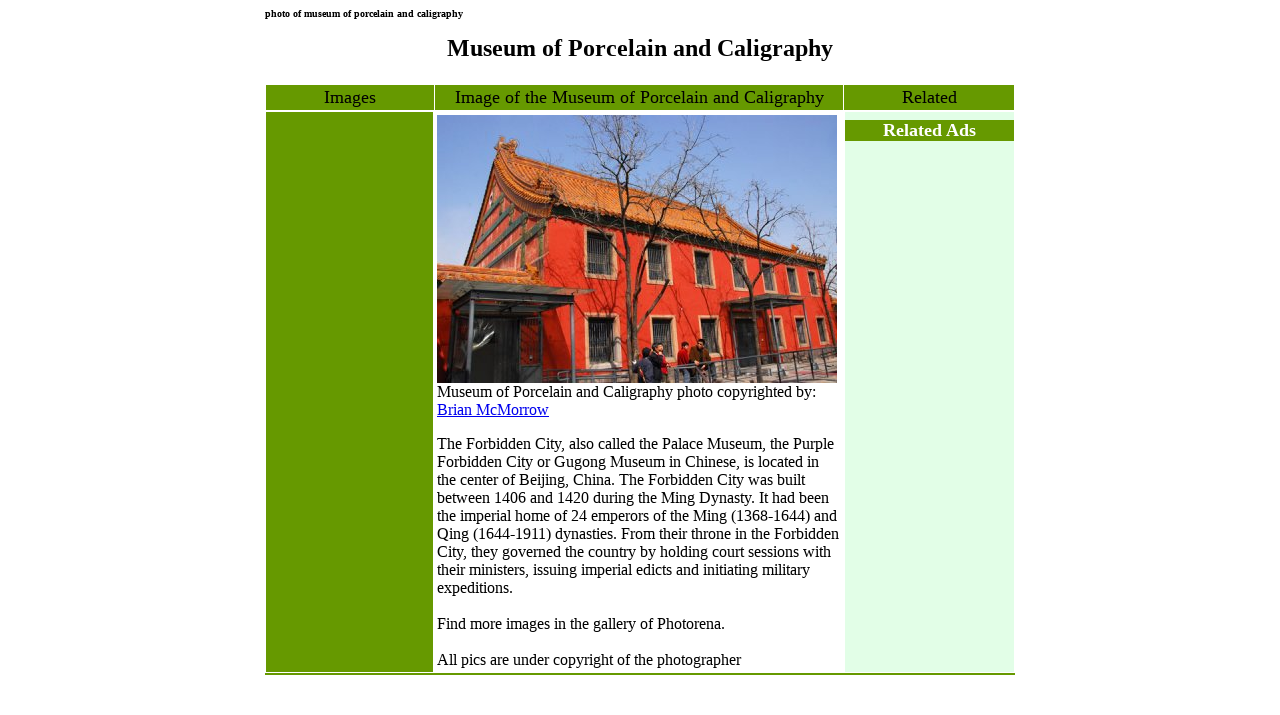

--- FILE ---
content_type: text/html
request_url: https://photorena.com/photos/museum-of-porcelain-and-caligraphy-forbidden-city-china.htm
body_size: 12155
content:
<!DOCTYPE html PUBLIC "-//W3C//DTD HTML 4.01 Transitional//EN">
<html>
<head>
<title>Museum of Porcelain and Caligraphy - Photorena</title>
<meta name="Description" content="One museum of porcelain and caligraphy photo in the forbidden city  image gallery of Photorena. The place to see and upload pictures.">
<meta name="Keywords" content="forbidden city , photorena, photo, image, gallery, picture, pic, photographie, galleries">
<meta http-equiv="Content-Type" content="text/html; charset=windows-1252">
<STYLE TYPE="text/css">H1 {font-family: Times New Roman; font-size: 18pt; color: black}</STYLE>
</head>

<body bgcolor="#FFFFFF" text="#000000">

  <div align="center">
    <center>
    <table border="0" cellspacing="0" width="750" cellpadding="0">
      <tr>
        <td width="100%" valign="top"><?
include("head.htm"); ?></td>
      </tr>
    </table>
    </center>
  </div>
  
  <div align="center">
    <center>
    <table border="0" cellspacing="0" width="750" cellpadding="0">
      <tr>
        <td width="100%"><b><font face="Verdana" size="1" color="#000000">photo of museum of porcelain and caligraphy</font></b></td>
      </tr>
    </table>
    </center>
  </div>
  <div align="center">
    <center>
    <table border="0" cellspacing="0" width="750" cellpadding="0">
      <tr>
        <td width="100%"></td>
      </tr>
    </table>
    </center>
  </div>
  
  <div align="center">
    <center>
    <table border="0" cellspacing="0" width="750" cellpadding="0">
      <tr>
        <td width="135" valign="middle"></td>
        <td width="480" valign="middle">
          <div align="center">
            <table border="0" cellspacing="0" width="100%" cellpadding="4">
              <tr>
                <td width="100%"></td>
              </tr>
            </table>
          </div>
        </td>
        <td width="135" valign="middle">
        </td>
      </tr>
    </table>
    </center>
  </div>

  <div align="center">
    <center>
    <table border="0" cellspacing="0" width="750">
      <tr>
        <td width="100%" valign="top"><?
include("aanavtop.htm"); ?></td>
      </tr>
    </table>
    </center>
  </div>
  <div align="center">
    <center>
    <table border="0" cellspacing="0" width="750" cellpadding="0">
      <tr>
        <td width="100%" valign="top"></td>
      </tr>
    </table>
    </center>
  </div>

<div align="center">
    <center>
    <table border="0" cellspacing="0" width="750" cellpadding="0" align="center">
      <tr>
        <td width="120" align="center"></td>
        <td width="510" align="center">
          <div align="center">
            
            
            
          </div>
        </td>
        <td width="120"></td>
      </tr>
    </table>
    </center>
  </div>	

	<div align="center">
    <center>
    <table align="center" border="0" cellspacing="0" width="750" cellpadding="0">
      <tr>
        <td width="75"></td>
        <td width="600" align="center">
          <div align="center">
            <table border="0" cellspacing="0" width="100%" cellpadding="2" align="center">
              <tr>
                <td width="100%" align="center"><? $fgd="Forbidden City "; $fg="museum-of-porcelain-and-caligraphy-photo.jpg"; $fileimg="museum-of-porcelain-and-caligraphy-forbidden-city-china"; include("upup.php"); include("thumb.php"); ?></td>
              </tr>
            </table>
          </div>
        </td>
        <td width="75"></td>
      </tr>
    </table>
    </center>
  </div>
	
  <div align="center">
    <center>
    <table border="0" cellspacing="0" width="750" cellpadding="0">
      <tr>
        <td width="120">
          
        </td>
        <td width="510">
          <div align="center">
            <table border="0" cellspacing="0" width="100%" cellpadding="2">
              <tr>
                <td width="100%"><H1 align="center">Museum of Porcelain and Caligraphy</H1></td>
              </tr>
            </table>
          </div>
        </td>
        <td width="120"></td>
      </tr>
    </table>
    </center>
  </div>

  <div align="center">
    <center>
    <table border="0" cellspacing="0" width="750" cellpadding="0">
      <tr>
        <td width="100%" valign="top"></td>
      </tr>
    </table>
    </center>
  </div>

<div align="center">
    <center>
    <table border="0" cellspacing="0" width="750">
      <tr>
        <td width="100%"><script type="text/javascript"><!--
google_ad_client = "pub-0120651342935662";
google_ad_width = 728;
google_ad_height = 15;
google_ad_format = "728x15_0ads_al_s";
//2007-09-23: Photorena Links
google_ad_channel = "8532344394";
//-->
</script>
<script type="text/javascript"
src="http://pagead2.googlesyndication.com/pagead/show_ads.js">
</script></td>
      </tr>
    </table>
 </center>
  </div> 
  <div align="center">
    <center>
    <table border="0" cellspacing="0" width="750">
      <tr>
        <td width="100%"><? include("tree.php"); ?></td>
      </tr>
    </table>
    </center>
  </div>
  <div align="center">
    <center>

  <table border="0" cellspacing="1" width="750" cellpadding="0">
    <tr>
      <td width="170" bgcolor="#669900">
        <div align="center">
          <center>
          <table border="0" cellspacing="0" width="100%" cellpadding="2">
            <tr>
              <td width="100%">
                <p align="center"><font face="Times New Roman" size="4" color="#000000">Images</font></td>
            </tr>
          </table>
          </center>
        </div>
      </td>
      <td width="410" bgcolor="#669900">
        <div align="center">
          <center>
          <table border="0" cellspacing="0" width="100%" cellpadding="2">
            <tr>
              <td width="100%">
                <p align="center"><font color="#000000" face="Times New Roman" size="4">Image of the Museum of Porcelain and Caligraphy</font></td>
            </tr>
          </table>
          </center>
        </div>
      </td>
      <td width="170" bgcolor="#669900">
        <div align="center">
          <table border="0" cellspacing="0" width="100%" cellpadding="2">
            <tr>
              <td width="100%">
                <p align="center"><font face="Times New Roman" size="4">Related</font></td>
            </tr>
          </table>
        </div>
      </td>
    </tr>
  </table>
    </center>
  </div>
  <div align="center">

<table border="0" cellspacing="1" width="750" cellpadding="0">
  <tr>
    <td width="170" valign="top" bgcolor="#669900">
      <div align="center">
        <table border="0" cellspacing="0" width="100%" cellpadding="0">
          <tr>
            <td width="100%"></td>
          </tr>
        </table>
      </div>
      <div align="center">
        <table border="0" cellspacing="0" width="100%" cellpadding="0">
          <tr>
            <td width="100%" valign="top"><p align="center"><script type="text/javascript"><!--
google_ad_client = "pub-0120651342935662";
google_ad_width = 120;
google_ad_height = 600;
google_ad_format = "120x600_as";
google_ad_type = "text_image";
//2007-09-23: Photorena Left
google_ad_channel = "2899127140";
google_ui_features = "rc:6";
//-->
</script>
<script type="text/javascript"
src="http://pagead2.googlesyndication.com/pagead/show_ads.js">
</script></p></td>
          </tr>
        </table>
      </div>
      <div align="center">
        <table border="0" cellspacing="0" width="100%" cellpadding="0">
          <tr>
            <td width="100%" valign="top"></td>
          </tr>
        </table>
      </div>
      <div align="center">
        <table border="0" cellspacing="0" width="100%" cellpadding="0">
          <tr>
            <td width="100%" valign="top"></td>
          </tr>
        </table>
      </div>
    </td>
    <td width="410" valign="top">
      <div align="center">
        <table border="0" cellspacing="0" width="100%" cellpadding="3">
          <tr>
            <td width="100%">
             <img border="0" src="images/forbidden-city-/museum-of-porcelain-and-caligraphy-photo.jpg" alt="museum of porcelain and caligraphy"><br>Museum of Porcelain and Caligraphy photo copyrighted by: <a href="http://www.pbase.com/bmcmorrow ">Brian McMorrow</a> <p align="left">The Forbidden City, also called the Palace Museum, the Purple Forbidden City
or Gugong Museum in Chinese, is located in the center of Beijing, China. The Forbidden City was built between 1406 and 1420 during the Ming Dynasty. It had been the imperial home of 24 emperors of the Ming (1368-1644) and Qing (1644-1911) dynasties. From their throne in the Forbidden City, they governed the country by holding court sessions with their ministers, issuing imperial edicts and initiating military expeditions.<br><br>Find more <? include("ccpp-images.php"); ?> images in the <? include("ccp.php"); ?> gallery of Photorena.<br><br>All pics are under copyright of the photographer</p> 
            </td>
          </tr>
        </table>
      </div>
    </td>

    
    <td width="170" valign="top" bgcolor="#E2FEE7">
      <div align="center">
        <center>
        <table border="0" cellpadding="0" cellspacing="0" width="100%">
          <tr>
                <td width="100%">
                  
                </td>
          </tr>
        </table>
        </center>
      </div>
      <div align="center">
        <table border="0" cellspacing="0" width="100%" cellpadding="0">
          <tr>
            <td width="100%" bgcolor="#E2FEE7">
              <div align="center">
                <table border="0" cellpadding="2" cellspacing="0" width="100%">
                  <tr>
                    <td width="100%"></td>
                  </tr>
                </table>
              </div>
              <div align="center">
                <table border="0" cellpadding="2" cellspacing="0" width="100%">
                  <tr>
                    <td width="100%">
                      <p align="center"></td>
                  </tr>
                </table>
              </div>
            </td>
          </tr>
        </table>
      </div>
        <div align="center">
          <table border="0" cellpadding="0" cellspacing="0" width="100%">
            <tr>
              <td width="100%" bgcolor="#669900">
                <p align="center"><b><font face="Times New Roman" color="#FFFFFF" size="4">Related
                      Ads</font></b></td>
            </tr>
          </table>
        </div>
      <div align="center">
    <center>
    <table border="0" cellpadding="2" cellspacing="0" width="100%" bgcolor="#E2FEE7">
      <tr>
        <td width="100%"><p align="center"><script type="text/javascript"><!--
amazon_ad_tag = "gooddive0b-20"; amazon_ad_width = "120"; amazon_ad_height = "600"; amazon_ad_logo = "hide"; amazon_color_border = "035218"; amazon_color_logo = "FBFAF9";//--></script>
<script type="text/javascript" src="http://www.assoc-amazon.com/s/ads.js"></script></p></td>
      </tr>
    </table>
    </center>
  </div>
  
      <div align="center">
        <table border="0" cellspacing="0" width="100%">
          <tr>
            <td width="100%" valign="top"></td>
          </tr>
        </table>
      </div>
  </tr>
</table>

  </div>

  
<div align="center"><img src="../images/line-down-hr.gif" alt="hr" width="750" height="1"></div>
<div align="center">
    <center>
    <table align="center" border="0" cellspacing="0" width="750" cellpadding="0">
<tr valign="top">
        <td width="100%" align="center"><script type="text/javascript"><!--
google_ad_client = "pub-0120651342935662";
google_ad_width = 728;
google_ad_height = 90;
google_ad_format = "728x90_as";
google_ad_type = "text_image";
//2007-09-23: Photorena Down
google_ad_channel = "5030389424";
//-->
</script>
<script type="text/javascript"
src="http://pagead2.googlesyndication.com/pagead/show_ads.js">
</script></td>
      </tr>		 
		  <tr valign="top">
        <td width="100%" align="center">
        <table style="width: 750px; text-align: left; margin-left: auto; margin-right: auto;"
 border="0" cellpadding="0" cellspacing="0"><tbody><tr><td
 style="vertical-align: top;"><img
 style="width: 750px; height: 1px;" alt="photo green line" src="../images/photo-line.gif"></td></tr></tbody></table>

        </td>
      </tr>
    </table>
    </center>
  </div>
</body>
</html>